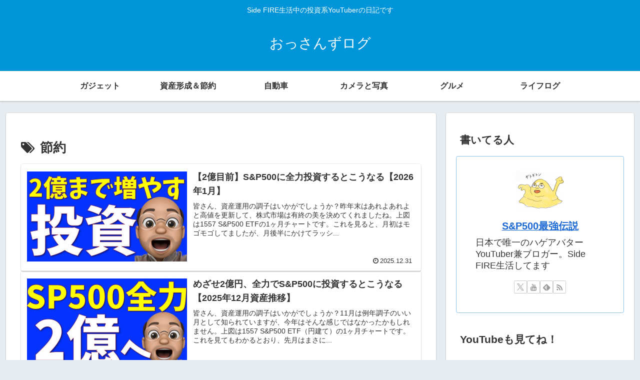

--- FILE ---
content_type: text/html; charset=utf-8
request_url: https://accounts.google.com/o/oauth2/postmessageRelay?parent=https%3A%2F%2Ftoruoka.xyz&jsh=m%3B%2F_%2Fscs%2Fabc-static%2F_%2Fjs%2Fk%3Dgapi.lb.en.OE6tiwO4KJo.O%2Fd%3D1%2Frs%3DAHpOoo_Itz6IAL6GO-n8kgAepm47TBsg1Q%2Fm%3D__features__
body_size: 161
content:
<!DOCTYPE html><html><head><title></title><meta http-equiv="content-type" content="text/html; charset=utf-8"><meta http-equiv="X-UA-Compatible" content="IE=edge"><meta name="viewport" content="width=device-width, initial-scale=1, minimum-scale=1, maximum-scale=1, user-scalable=0"><script src='https://ssl.gstatic.com/accounts/o/2580342461-postmessagerelay.js' nonce="VPycgf1niDNilTqJbJ3TLA"></script></head><body><script type="text/javascript" src="https://apis.google.com/js/rpc:shindig_random.js?onload=init" nonce="VPycgf1niDNilTqJbJ3TLA"></script></body></html>

--- FILE ---
content_type: text/html; charset=utf-8
request_url: https://www.google.com/recaptcha/api2/aframe
body_size: 264
content:
<!DOCTYPE HTML><html><head><meta http-equiv="content-type" content="text/html; charset=UTF-8"></head><body><script nonce="B3os1LtJ5qegeGWs_x7Yhw">/** Anti-fraud and anti-abuse applications only. See google.com/recaptcha */ try{var clients={'sodar':'https://pagead2.googlesyndication.com/pagead/sodar?'};window.addEventListener("message",function(a){try{if(a.source===window.parent){var b=JSON.parse(a.data);var c=clients[b['id']];if(c){var d=document.createElement('img');d.src=c+b['params']+'&rc='+(localStorage.getItem("rc::a")?sessionStorage.getItem("rc::b"):"");window.document.body.appendChild(d);sessionStorage.setItem("rc::e",parseInt(sessionStorage.getItem("rc::e")||0)+1);localStorage.setItem("rc::h",'1768686081651');}}}catch(b){}});window.parent.postMessage("_grecaptcha_ready", "*");}catch(b){}</script></body></html>

--- FILE ---
content_type: application/javascript; charset=utf-8;
request_url: https://dalc.valuecommerce.com/app3?p=886333150&_s=https%3A%2F%2Ftoruoka.xyz%2Ftag%2F%25E7%25AF%2580%25E7%25B4%2584%2F&vf=iVBORw0KGgoAAAANSUhEUgAAAAMAAAADCAYAAABWKLW%2FAAAAMElEQVQYV2NkFGP4nxHGyDBtCjcDY2E%2F83%2F5vwUMVf%2F6GRg3cnX9j3o2i2GvwB0GAPl5Dmro%2FEZ0AAAAAElFTkSuQmCC
body_size: 1055
content:
vc_linkswitch_callback({"t":"696c0200","r":"aWwCAAAL_VUDkIxzCooAHwqKBtTSPw","ub":"aWwB%2FwAMcY8DkIxzCooCsQqKC%2FAkyA%3D%3D","vcid":"aRedeWg-wmbd94olGsQYXN4SOTqp1OgdnA_az59sO0QXSry87495aAfprDZrtJoe","vcpub":"0.785749","store.ishibashi.co.jp":{"a":"2101366","m":"2164330","g":"3a4808578e"},"mini-shopping.yahoo.co.jp":{"a":"2695956","m":"2201292","g":"6a75a8bc8e"},"shopping.geocities.jp":{"a":"2695956","m":"2201292","g":"6a75a8bc8e"},"l":4,"lohaco.yahoo.co.jp":{"a":"2686782","m":"2994932","g":"e6b360538e"},"lohaco.jp":{"a":"2686782","m":"2994932","g":"e6b360538e"},"reuse.ishibashi.co.jp":{"a":"2101366","m":"2164330","g":"3a4808578e"},"shopping.yahoo.co.jp":{"a":"2695956","m":"2201292","g":"6a75a8bc8e"},"www.ishibashi.co.jp":{"a":"2101366","m":"2164330","g":"3a4808578e"},"p":886333150,"paypaymall.yahoo.co.jp":{"a":"2695956","m":"2201292","g":"6a75a8bc8e"},"s":3499931,"approach.yahoo.co.jp":{"a":"2695956","m":"2201292","g":"6a75a8bc8e"},"paypaystep.yahoo.co.jp":{"a":"2695956","m":"2201292","g":"6a75a8bc8e"}})